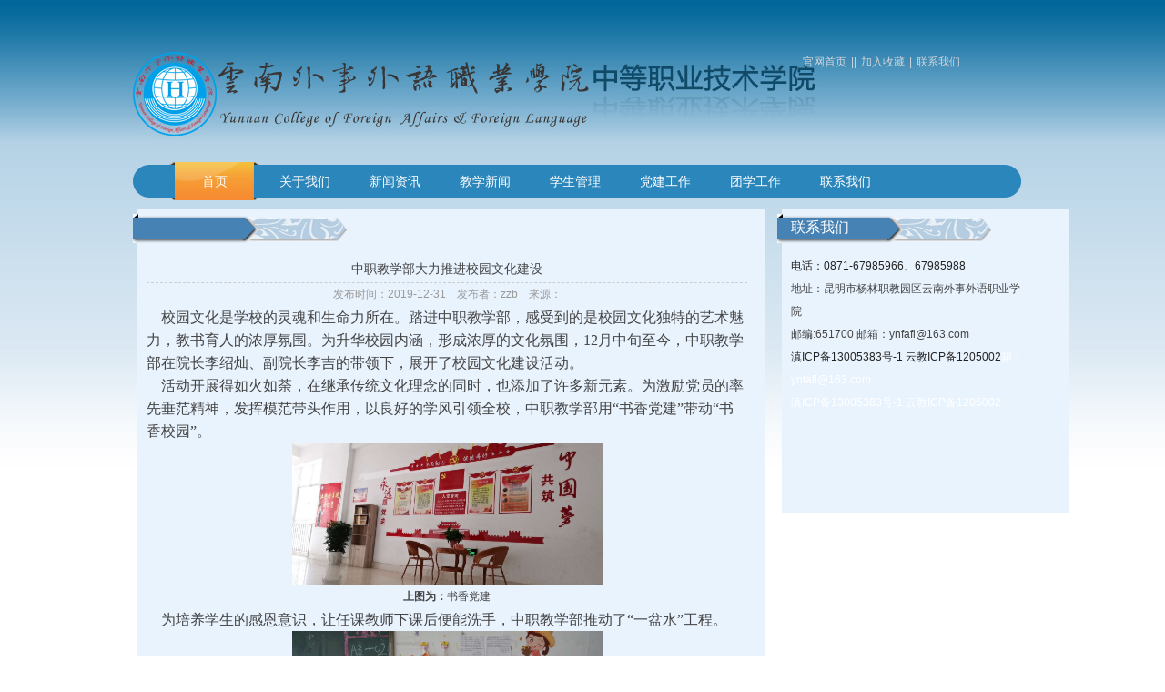

--- FILE ---
content_type: text/html; charset=utf-8
request_url: http://zzb.fafl.cn/index.php?m=content&c=index&a=show&catid=388&id=37
body_size: 2653
content:
<!DOCTYPE html PUBLIC "-//W3C//DTD XHTML 1.0 Transitional//EN" "http://www.w3.org/TR/xhtml1/DTD/xhtml1-transitional.dtd">
<html xmlns="http://www.w3.org/1999/xhtml">
<head>
    <meta http-equiv="Content-Type" content="text/html; charset=utf-8" />
    <link href="/statics/jjgl/css/global.css" type="text/css" rel="stylesheet" />
    <link href="/statics/jjgl/css/style.css" type="text/css" rel="stylesheet" />
    <link rel="stylesheet" href="/statics/jjgl/css/nivo-slider.css" type="text/css" media="screen" />
   
    <link  rel="stylesheet" type="text/css"  href="/statics/css/zh-cn-system.css"/>
    <title>云南外事外语职业学院基础教育学院</title>
</head>

<body>
    <div class="div_all">
        <!--公共顶部开始-->
        <div class="div_top">
            <div class="jsl"><a href="http://www.fafl.cn">官网首页</a>||<a href="#">加入收藏</a>|<a href="#">联系我们</a></div>

            <div class="div_logo"></div>
            <div class="div_nav">
                <ul>
                    <li class="on"><a href="http://zzb.fafl.cn">首页</a></li>
                                                                
                    <li><a href="http://zzb.fafl.cn/index.php?m=content&c=index&a=lists&catid=394">关于我们</a> </li>
                                            
                    <li><a href="http://zzb.fafl.cn/index.php?m=content&c=index&a=lists&catid=388">新闻资讯</a> </li>
                                            
                    <li><a href="http://zzb.fafl.cn/index.php?m=content&c=index&a=lists&catid=390">教学新闻</a> </li>
                                            
                    <li><a href="http://zzb.fafl.cn/index.php?m=content&c=index&a=lists&catid=391">学生管理</a> </li>
                                            
                    <li><a href="http://zzb.fafl.cn/index.php?m=content&c=index&a=lists&catid=399">党建工作</a> </li>
                                            
                    <li><a href="http://zzb.fafl.cn/index.php?m=content&c=index&a=lists&catid=392">团学工作</a> </li>
                                            
                    <li><a href="http://zzb.fafl.cn/index.php?m=content&c=index&a=lists&catid=395">联系我们</a> </li>
                       
                    
                </ul>
            </div>
        </div>
        <!--公共顶部结束-->        <div class="div_body">
            <div class="div_body_r">
                <div class="div_body_l_items">
                    <div class="div_body_l_item_t2"></div>
                    <div class="div_body_l_item_b3">
                        <div class="nei_news_title">中职教学部大力推进校园文化建设</div>
                        <div class="nei_news_source">发布时间：2019-12-31&nbsp;&nbsp;&nbsp;&nbsp;发布者：zzb&nbsp;&nbsp;&nbsp;&nbsp;来源：</div>
                        <div class="nei_news_bodyxx"><span style="font-size: 16px"><span style="font-family: 宋体">&nbsp;&nbsp;&nbsp; 校园文化是学校的灵魂和生命力所在。踏进中职教学部，感受到的是校园文化独特的艺术魅力，教书育人的浓厚氛围。为升华校园内涵，形成浓厚的文化氛围，12月中旬至今，中职教学部在院长李绍灿、副院长李吉的带领下，展开了校园文化建设活动。<br />
&nbsp;&nbsp;&nbsp; 活动开展得如火如荼，在继承传统文化理念的同时，也添加了许多新元素。为激励党员的率先垂范精神，发挥模范带头作用，以良好的学风引领全校，中职教学部用&ldquo;书香党建&rdquo;带动&ldquo;书香校园&rdquo;。 </span></span>
<div style="text-align: center"><span style="font-size: 16px"><span style="font-family: 宋体"><img alt="" src="/uploadfile/2019/1231/20191231052322581.jpg" style="height: 157px; width: 341px" /></span></span></div>
<div style="text-align: center"><span style="font-size: 16px"><span style="font-family: 宋体"><span style="font-size: 12px"><strong>上图为：</strong>书香党建</span></span></span></div>
<span style="font-size: 16px"><span style="font-family: 宋体">&nbsp;&nbsp;&nbsp; 为培养学生的感恩意识，让任课教师下课后便能洗手，中职教学部推动了&ldquo;一盆水&rdquo;工程。 </span></span>
<div style="text-align: center"><span style="font-size: 16px"><span style="font-family: 宋体"><img alt="" src="/uploadfile/2019/1231/20191231052504827.jpg" style="height: 227px; width: 341px" /></span></span></div>
<div style="text-align: center"><span style="font-size: 16px"><span style="font-family: 宋体"><span style="font-size: 12px"><strong>上图为：</strong>中职教学部班级特色&ldquo;一盆水&rdquo;工程</span></span></span></div>
<span style="font-size: 16px"><span style="font-family: 宋体">&nbsp;&nbsp;&nbsp; 为致力于培养积极向上，充满正能量的社会主义建设者和接班人，以教师发展为重点，以学校发展为主体，中职教学部进行了教师风采建设。 </span></span>
<div style="text-align: center"><span style="font-size: 16px"><span style="font-family: 宋体"><img alt="" src="/uploadfile/2019/1231/20191231052608410.jpg" style="height: 256px; width: 341px" /></span></span></div>
<div style="text-align: center"><span style="font-size: 16px"><span style="font-family: 宋体"><span style="font-size: 12px"><strong>上图为：</strong>中职教学部教师风采</span></span></span></div>
<span style="font-size: 16px"><span style="font-family: 宋体">&nbsp;&nbsp;&nbsp; 校园的墙壁上或是各班级对应的专业前景展示，或是各班级风采展示，当然还有院长对学生，对教师的寄语。走进教室内部，亦是精彩纷呈。</span></span>
<div style="text-align: center"><span style="font-size: 16px"><span style="font-family: 宋体"><img alt="" src="/uploadfile/2019/1231/20191231052656292.jpg" style="height: 173px; width: 341px" /><br />
<img alt="" src="/uploadfile/2019/1231/20191231052722461.jpg" style="height: 171px; width: 341px" /><br />
<img alt="" src="/uploadfile/2019/1231/20191231052753616.jpg" style="height: 171px; width: 341px" /></span></span></div>
<div style="text-align: center"><span style="font-size: 16px"><span style="font-family: 宋体"><span style="font-size: 12px"><strong>上图为：</strong>走廊文化建设</span></span></span></div>
<span style="font-size: 16px"><span style="font-family: 宋体">&nbsp;&nbsp;&nbsp; 校长王吉成一行到我中职教学部对文化建设工作进行指导，并且提到，校园文化建设是一项重要活动，是学校教育教学的重要组成部分，是展现学校教育理念，办学特色的重要平台。王校长对中职教学部的文化建设给予了高度评价的同时，也提出了宝贵意见。 </span></span>
<div style="text-align: center"><span style="font-size: 16px"><span style="font-family: 宋体"><img alt="" src="/uploadfile/2019/1231/20191231053010309.jpg" style="height: 400px; width: 341px" /><br />
<img alt="" src="/uploadfile/2019/1231/20191231053047238.jpg" style="height: 341px; width: 341px" /></span></span></div>
<div style="text-align: center"><span style="font-size: 16px"><span style="font-family: 宋体"><span style="font-size: 12px"><strong>上图为：</strong>王吉成校长一行莅临指导工作</span></span></span></div>
<span style="font-size: 16px"><span style="font-family: 宋体">&nbsp;&nbsp;&nbsp; 在中职教学部全体师生的共同努力下，文化建设项目圆满落地，整个中职教学部内充斥着人文、科学、民主的文化气息。<br />
<br />
&nbsp;&nbsp;&nbsp;&nbsp;&nbsp;&nbsp;&nbsp;&nbsp;&nbsp;&nbsp;&nbsp;&nbsp;&nbsp;&nbsp;&nbsp;&nbsp;&nbsp;&nbsp;&nbsp;&nbsp;&nbsp;&nbsp;&nbsp;&nbsp;&nbsp;&nbsp;&nbsp;&nbsp;&nbsp;&nbsp;&nbsp;&nbsp;&nbsp;&nbsp;&nbsp;&nbsp;&nbsp;&nbsp;&nbsp;&nbsp;<span style="font-size: 14px">&nbsp;&nbsp;&nbsp;&nbsp; <span style="font-size: 12px"><strong>文稿来源：</strong>中职教学部<br />
&nbsp;&nbsp;&nbsp;&nbsp;&nbsp;&nbsp;&nbsp;&nbsp;&nbsp;&nbsp;&nbsp;&nbsp;&nbsp;&nbsp;&nbsp;&nbsp;&nbsp;&nbsp;&nbsp;&nbsp;&nbsp;&nbsp;&nbsp;&nbsp;&nbsp;&nbsp;&nbsp;&nbsp;&nbsp;&nbsp;&nbsp;&nbsp;&nbsp;&nbsp;&nbsp;&nbsp;&nbsp;&nbsp;&nbsp;&nbsp;&nbsp;&nbsp;&nbsp;&nbsp;&nbsp;&nbsp;<strong>&nbsp;&nbsp;&nbsp;&nbsp;&nbsp;&nbsp;&nbsp;&nbsp;&nbsp;&nbsp;&nbsp;&nbsp; 编&nbsp;&nbsp;&nbsp;辑：</strong>李金松<br />
&nbsp;&nbsp;&nbsp;&nbsp;&nbsp;&nbsp;&nbsp;&nbsp;&nbsp;&nbsp;&nbsp;&nbsp;&nbsp;&nbsp;&nbsp;&nbsp;&nbsp;&nbsp;&nbsp;&nbsp;&nbsp;&nbsp;&nbsp;&nbsp;&nbsp;&nbsp;&nbsp;&nbsp;&nbsp;&nbsp;&nbsp;&nbsp;&nbsp;&nbsp;&nbsp;&nbsp;&nbsp;&nbsp;&nbsp;&nbsp;&nbsp;&nbsp;&nbsp;&nbsp;&nbsp;&nbsp;<strong>&nbsp;&nbsp;&nbsp;&nbsp;&nbsp;&nbsp;&nbsp;&nbsp;&nbsp;&nbsp;&nbsp;&nbsp; 审&nbsp;&nbsp;&nbsp;核：</strong>李吉 李绍灿</span></span></span></span><br />
</div>
                    </div>
                </div>
            </div>
            <div class="div_body_l">
                <div class="div_body_l_item">
                    <div class="div_body_l_item_t2">联系我们</div>
                    <div class="div_body_l_item_b2">
                                                                                  <p background-color:="" font-size:="" microsoft="" style="margin: 0px; padding: 0px; color: rgb(255, 255, 255); font-family: "><span style="color: rgb(34, 34, 34);">电话：0871-67985966、67985988</span></p>
<div>地址：昆明市杨林职教园区云南外事外语职业学院</div>
<div>邮编:651700 邮箱：ynfafl@163.com</div>
<p background-color:="" font-size:="" microsoft="" style="margin: 0px; padding: 0px; color: rgb(255, 255, 255); font-family: "><span style="color: rgb(34, 34, 34);">滇ICP备13005383号-1 云教ICP备1205002</span>箱：ynfafl@163.com</p>
<p background-color:="" font-size:="" microsoft="" style="margin: 0px; padding: 0px; color: rgb(255, 255, 255); font-family: ">滇ICP备13005383号-1 云教ICP备1205002</p>
                                                                        </div>
                </div>
            </div>
            <div class="clear"></div>
        </div>
<!--公共底部开始-->
        <div class="div_bottom  fn-clear">
            <div class="div_bottom_body">
                <p>电话：0871-67985966、67985988 邮编:651700 邮箱：ynfafl@163.com </p>
                <p>地址：昆明市杨林职教园区云南外事外语职业学院 滇ICP备13005383号-1 云教ICP备1205002 </p>
            </div>
        </div>
        <!--公共底部介绍-->
    </div>
</body>

</html>       

--- FILE ---
content_type: text/css
request_url: http://zzb.fafl.cn/statics/jjgl/css/style.css
body_size: 2048
content:
@charset "utf-8";
/* CSS Document */

body{
 color: #333333;
    font: 12px Microsoft YaHei,Arial,Helvetica,sans-serif,Simsun;
    margin: 0 auto;
    padding: 0;
    width: 100%;
	background:url(../images/index_02.jpg) repeat-x;
	}
	
	
img {
    border:none;
}
ul, li {
    list-style: none outside none;
    margin: 0;
    padding: 0;
}
a {
    text-decoration: none;
}

.div_all{
	width:100%;
	margin:0 auto;
	padding:0;}
	
.div_top{
	width:1000px;
	margin:0 auto;
	padding:0;
	position:relative;
	}	
	
.div_logo{
	background:url(../images/index_04.jpg) no-repeat;
	width:760px;
	height:178px;}
	
.div_nav{
	background:url(../images/nav_07.jpg) no-repeat;
	width:936px;
	height:42px;
	margin:0 6px;
	padding:0 0 0 40px;}	
	
.div_flash{
		position:absolute;
		top:0;
		left:200px;}
.div_nav li{
		float:left;
		width:99px;
		height:42px;
		font-size:14px;
		line-height:42px;
		text-align:center;}
		
.div_nav li a{
		color:#FFF;}
		
.div_nav li a:hover, .div_nav li a:active{
	background:url(../images/index_07.jpg);
	width:99px;
	height:42px;
	display:inline-block;
color:#FFF;}	

.on a{
	background:url(../images/index_07.jpg);
	width:99px;
	height:42px;
	display:inline-block;
color:#FFF;}	


.div_body{
	width:1000px;
	margin:0 auto;
	padding:0;}
	
.div_body_l{
	width:287px;
	float:left;
	margin:0;
	padding:0;}	
	
.div_body_l_item{
	background:#e9f3fe;
	width:315px;
	margin:10px 7px 5px 7px;
	position:relative;}	
.div_body_l_item_gk{
	background:#e9f3fe;
	width:287px;
	margin:10px 0px 5px 7px;
	position:relative;}		
	
	
.div_body_l_items{
	background:#e9f3fe;
	width:690px;
	margin:0px 5px 5px 5px;
	position:relative;}		
	
.div_body_l_item_t1{
	background:url(../images/index_11.jpg) no-repeat;
	width:237px;
	height:39px;
	position:absolute;
	top:12px;
	left:14px;
	color:#FFF;
	font-size:16px;
	line-height:40px;
	padding:0 0 0 50px;}
	
.div_body_l_item_t2{
	background: url(../images/index_24.jpg) no-repeat;
	width:236px;
	height:32px;
	position:absolute;
	top:5px;
	left:-5px;
	color:#FFF;
	font-size:16px;
	line-height:30px;
	padding:0 0 0 15px;
	}	
	
.div_body_l_item_b{
	    padding: 65px 0px 0 6px;
    width: 296px;
    height: 210px;
    line-height: 25px;
	}
	
.div_body_l_item_b4{
	padding:50px 5px 20px 5px;
	width:267px;
	line-height:25px;
	}
		
	
.div_body_l_item_b3{
	padding:50px 10px 10px 10px;
	width:660px;
	line-height:25px;
	}	
	
.div_body_l_item_b2{
	padding:50px 10px 0 10px;
	width:257px; 
	line-height:25px;
	height:283px;
	}	
	
.div_body_l_item_b li{
	line-height:25px;}	
	
.div_body_l_item_b li span{
	font-family: Verdana, Geneva, sans-serif;
	font-size:14px;
	padding:0 10px 0 5px;
	color:#636365;
	font-weight:bolder;}	
.div_body_l_item_b li a{
	color:#636365;}	
	
.div_body_l_item_b li a:hover{
	color:#F60;
	text-decoration:underline;}		

.div_body_r{
	width:700px;
	float:left;
	padding:10px 6px 0 6px;}
	
.div_product li{
	float:left;
	text-align:center;
	padding:10px 30px 10px 0;}
	
.div_product li a{ 
color:#14699c;
font-size:14px;
line-height:25px;
}
	
.div_product li img{
	width:195px;
	height:145px;
	border:#cbdef4 4px solid;}
	
.div_bottom{
	background:url(../images/nav_27.jpg) repeat-x;
	width:100%;
	height:180px;
	margin: 0 auto;
	padding:0;}	
	
.div_bottom_body{
	background:url(../images/bottom.jpg) no-repeat;
	width:1000px;
	height:180px;
	margin:0 auto;
	padding:15px 0 0 0;
	line-height:25px;
	color:#67a1c3;
	font-size:12px;
	text-align:center;}	
	
.jsl{
	position:absolute;
	top:60px;
	right:80px;
	color:#d4d5da;
	z-index:120000;}
	
.jsl a{
	color:#d4d5da;
	padding:0 5px}	
	
.nei_news_title{
	font-size:14px;
	line-height:30px;
	text-align:center;
	border-bottom:#CCC dashed 1px;}	
	
.nei_news_source{
	line-height:25px;
	text-align:center;
	color:#999;
	font-size:12px;
	}	
	
.nei_news_bodyxx{
	line-height:25px;}	
	
.nei_news{
	width:100%;}	

.nei_news li{
	background:url(../images/ico.jpg)  no-repeat;
	padding:0 0 0 25px;
	height:25px;
	width:690px;
	border-bottom:#CCC dashed 1px;
	border:none;
	}
	
.nei_news li a{
	color:#333;
	display:inline-block;
	width:540px;}
	
.nei_news li a:hover{
	color:#F60;
	display:inline-block;
	width:540px;}	
	
	.index_li_title a{
		color:#14699c;
	font-size:16px;
	line-height:25px;}
	
.index_li_title a:hover{
	font-size:16px;
	line-height:25px;
	color:#F60;
	text-decoration:underline;}	
.index_li_img img{
	width:195px;
	height:145px;
	padding:2px;
	border:#CCC solid 1px;}	
.list_img li{
	padding:5px 0;}	
.index_li_intro{
	color:#666;
	vertical-align:top;
	font-size:12px;
	line-height:18px;
	padding: 0 5px;
	text-indent:2em;}
	
.index_li_more{
	text-align:right;
	padding:0 5px;}		
	
.language_change{
	color:#FFF;
	position:absolute;
	top:137px;
	right:28px;
	z-index:12000;
	width:90px;
	line-height:30px;
	text-align:center;
	height:30px;
	background:#f6b154;
	}
	
.language_change a{
	color:#FFF;}	
	
.div_body_l_item_b4 li{
	line-height:30px;
	margin:0 0 0 40px;
	padding:0 0 0 20px;
	font-size:14px;
	background:url(../images/ico_13.gif) 0 12px no-repeat;
	}
	
.div_body_l_item_b4 li a{
	color:#333333;
	}
	
.div_body_l_item_b4 li a:hover{
	color:#F60;
	text-decoration:underline;
	}	
li.li_td{
	padding:5px 0;}	
.li_td td{
	text-align:center;
	line-height:25px;
	border-top:#999 solid 1px;
	border-left:#999 solid 1px;}
	
.li_td table{
	border-right:#999 solid 1px;
	border-bottom:#999 solid 1px;}	
	
td.hr_title{
	font-size:18px;
	text-align:left;
	font-weight:bold;
	line-height:35px;
	padding:0 0 0 10px;
	}	
	
td.hr_titles{
	font-size:12px;
	text-align:left;
	font-weight:bold;
	line-height:30px;
	padding:0 0 0 10px;
	}		
	
td.hr_content{
	font-size:12px;
	text-align:left;
	line-height:25px;
	background:#FFF;
	padding:5px 0 0 10px;
	}	
.td_bolder{
	font-weight:bold;}
	
.td_bg{
	background:#fff;}	
.div_index_news{
	width:1000px;
	margin:0 auto;
	padding:0;
	}	
	

--- FILE ---
content_type: text/css
request_url: http://zzb.fafl.cn/statics/css/zh-cn-system.css
body_size: 6272
content:
body{color:#444; height:100%}a{text-decoration:none; color:#444}
html.off,html.off body {background: #e2e9ea url(../images/admin_img/left_bg.png) repeat-y -40px top;}
html.on,html.on body{background: #e2e9ea; background-image:none;}
html.addbg,html.addbg body{background:#e2e9ea}
a:hover{text-decoration:underline;}
.pad-6{padding:6px; overflow:hidden}.pad-10{padding:10px; overflow:hidden}.pad_10,.pad-lr-10{padding:0 10px}.pad-lr-6{padding:0 6px}
.hr{background: url(../images/uline.gif) repeat-x center center;}
.hr hr{display:none}
.border-none,.border-none-td td,{border:none}
.ib, .ib-li li, .ib-a a, .ib-span span,.common-form ul li span.text,.fixed-bottom .fixed-but .button,.arrowhead,.arrowhead-b,#Skin li,.shortcut a,.shortcut a span,.picBut a,.tab-use,.scroll a{display:inline-block;zoom:1;*display:inline;}
.cut_line span{ color:#4d82bc; padding:0 4px}
.mr6{margin-right:6px}.mr8{margin-right:8px}.mr10{margin-right:10px}.mb6{margin-bottom:6px}.mb8{margin-bottom:8px}.mb10{margin-bottom:10px}
.picBut {background:url("../images/admin_img/picBnt.png") no-repeat 0 -28px;color:#FFF;float:left; text-align:center;font-weight:700;height:28px;line-height:26px;*line-height:30px;margin-right:10px;width:75px}
.picBut a{color:#fff;text-decoration: none; width:75px}
.line-x{border-bottom:1px solid #eee;}
.title-1{border-bottom:1px solid #eee; padding-left:5px}
.title-2{text-align:left;height:34px;*height:33px;font:18px/31px "MicroSoft YaHei","SimHei";color:#333;*line-height:33px; margin:0; padding:8px 0 3px 0px}
body fieldset{border:1px solid #D8D8D8; padding:10px;}
body fieldset legend{padding:3px 8px;font-weight:700;border:1px solid #D8D8D8;background-color: #F9F9F9;}
body fieldset.blue{border:1px solid #dce3ed}
body fieldset.blue legend{padding:3px 8px;font-weight:700;color:#347add; background:none; border:none}
.fixed-bottom{height:60px;_margin-top:12px}
.fixed-bottom .fixed-but{position: fixed;_position: relative; bottom:0;height:30px; border-top:1px solid #f1f1f1; padding:10px 0; width:100%;background: #fff url(../images/admin_img/x_bg.png) repeat-x 0 -100px;}
.fixed-bottom .fixed-but .button,.fixed-bottom .fixed-but .button input{
	background: url(../images/admin_img/btn-content.png) no-repeat; border:none; height:32px; line-height:32px; vertical-align:middle; margin:0;}
.fixed-bottom .fixed-but .button{padding:0 0 0 10px; margin:0; margin:0 5px}
.fixed-bottom .fixed-but .button input{padding-right:10px; margin:0;background-position: right top; display:block;color:#004092; font-size:14px; font-weight:700; white-space: nowrap;}
.subnav{ padding:10px}.subnav h2{ margin-bottom:6px}
.explain-col{ border:1px solid #ffbe7a;zoom:1; background: #fffced; padding:8px 10px; line-height:20px}
.vote_bar{width:90%; height:13px; border:1px solid #999}
.vote_bar div{background: url(../images/admin_img/x_bg.png) repeat-x left -194px; float: left; position:relative; height:16px;_height:13px}
.vote_bar div span{ display:block; position:absolute; left:0; top:0; width:180px; text-align:center; height:16px; font-size:10px; line-height:12px; vertical-align:middle}

/*头部*/
.crumbs,.tab-web-panel li a:hover,.tab-web-panel li.on a{background: url(../images/admin_img/icon_use.png) no-repeat}
.header {background:#3a6ea5 url(../images/admin_img/h_bg.gif) repeat-x left bottom; height:80px; position:relative}
.header .logo{float:left;width:136px;height:80px;margin-right:10px;_margin-right:7px;background: url(../images/admin_img/logo_1.gif) no-repeat;}
.header .logo a{display:block;height:80px;text-decoration: none;}
.header .rt-col{position:absolute;top:0px; right:0px; width:280px; height:44px; z-index:10}
.header .nav{ display:block; height:34px; position:relative; bottom:-10px}
.header .col-auto{overflow:visible;float:none}
.header .nav li,
	.header .nav li a{background: url(../images/admin_img/nav_bg.png) no-repeat;display:block;_float:left;height:34px; line-height:38px; font-size:14px; font-weight:700}
	.header .nav li{float:left;padding:0 0 0 8px}
	.header .nav li a{background-position: right top; padding:0 15px 0 7px}
	.header .nav li.on{background-position: left -43px;}
	.header .nav li.on a{background-position: right -43px; color:#367abb;}
	.header .nav li.tab_web{ position:relative}
	.header .nav li.tab_web a{ position:absolute;}
	.header .nav li.tab_web a,
	.header .nav li.tab_web a span{background: url(../images/admin_img/site.png) no-repeat;height:34px;line-height:34px;*line-height:38px;_float: left}
	
	.header .nav li.tab_web{background:none; line-height:38px; vertical-align:middle; padding:0;}
	.header .nav li.tab_web a{padding:0;padding-left:10px;cursor: hand;!important;cursor: pointer;white-space: nowrap;}
	.header .nav li.tab_web a:hover,.header .nav li.tab_web a.on{text-decoration: none;color:#3a6ea5;background-position: left -40px; }
	.header .nav li.tab_web a span{ display:block; padding-right:24px;background-position:right 2px;}
	.header .nav li.tab_web a:hover span,.header .nav li.tab_web a.on span{background-position:right -40px;}

	.tab-web-panel{ border:1px solid #b3cbe4;zoom:1; padding:1px; background:#fff}
	.tab-web-panel li{background:#f0f5f6; margin-top:1px}
	.tab-web-panel ul.tab-scroll{overflow-y:auto; overflow-x:hidden;height:220px;width:150px}
	.tab-web-panel li a{padding:3px 8px 3px 8px;display:block; padding-right:22px;height:18px;line-height:18px;white-space: nowrap;width:105px}
	.tab-web-panel li a:hover,.tab-web-panel li.on a{ background-color:#d5e5f6;background-position:50px -52px;}
	
.header .col-auto{height:80px}
.header .log{padding:16px 0 0 6px; height:20px}
.header .tab_style{padding:16px 14px 0 0}
#Skin{padding:14px 0 0 0; position:relative; z-index:1000; height:11px; font-size:0;}
#Skin li {cursor:pointer;height:11px;width:14px;_overflow:hidden;background:url(../images/admin_img/skinbt.png) no-repeat;}
	#Skin .s1 {background-position:-14px -66px}
	#Skin .s2 {background-position:0 -55px}
	#Skin .s3 {background-position:0 -33px}
	#Skin .s4 {}
/*主体样式*/
.left_menu{width:145px; position:relative; display:block; padding-top:10px; overflow:hidden; }
#Scroll{ float:left; width:125px;padding:0 2px 0 10px; overflow:hidden}
.left_menu_on{ width:10px; padding:0;}
.left_menu_on #Scroll{display:none}
.left_menu h3{font-weight: 700;color: #275d96;border-bottom:1px solid #d9e4ea; line-height:24px; height:24px; margin-bottom:5px}
.left_menu ul li{color:#666; display:block; margin-right:1px}
.left_menu ul li a{line-height:24px;padding-left:8px;display:block;text-decoration: none;background-color:#f7fbfc;}
.left_menu ul li a:hover,
	.left_menu ul li.on,.left_menu h3 span{background: url(../images/admin_img/left_menu.png) no-repeat;text-decoration: none; margin-right:6px}
	.left_menu ul li.on{ height:29px; padding-left:20px; margin-right:0}
	.left_menu ul li.on a{ height:29px; line-height:29px; background:none; padding:0; display:block}
	.left_menu ul li.on a:hover{background:none}
.left_menu ul li a:hover{background-position: left -38px}
.left_menu a.open,.left_menu a.close,.addContent a.r-open,.addContent a.r-close{background: url(../images/admin_img/left_menu_openClose.png) no-repeat 3px center;width:8px; display:block; float:left;height:auto; right:-11px; top:0}
.left_menu a.open:hover,.left_menu a.close:hover,.addContent a.r-open:hover,.addContent a.r-close:hover{ background-color:#d6e1e4}
.left_menu a.close,.addContent a.r-close{background-position:right center; width:10px}
.left_menu h3 span{background-position: left -78px; display:block; float:right; height:14px; width:14px; margin-top:5px}
.left_menu h3 span.on{background-position: -33px -78px;}
.scroll{ position:absolute; left:10px; bottom:14px; width:120px; height:17px; overflow:hidden; display:none}
.scroll a{ background:url(../images/admin_img/scroll_bg.png) no-repeat left top; width:48px; height:17px; margin:0 5px}
.scroll a:hover{ background-position:left bottom}
.scroll a.next{background-position:right top}
.scroll a.next:hover{ background-position:right bottom}
/*当前位置*/
.crumbs{background-position:left -18px; height:22px; padding:6px 0 0 18px;*height:20px;*padding:8px 0 0 18px;}
.shortcut{ float:right; position:relative; top:-3px;*top:-4px;}
.shortcut a{ margin-left:6px; padding-left:6px; color:#0364ae}
.shortcut a,.shortcut a span{background: url(../images/admin_img/bnt_bg.png) no-repeat 0 -83px; height:21px; line-height:21px;*line-height:24px;_line-height:20px; text-align:center;}
.shortcut a span{background-position: right -83px; padding-right:6px;}
/*容器样式*/
.col-tab{ }
.col-tab ul.tabBut{height:27px; padding-left:14px;position:relative;bottom:-1px}
.col-tab ul.tabBut li{float:left; border:1px solid #dce3ed; height:25px; line-height:26px; margin-right:5px;}
.col-tab ul.tabBut li{ background:#eaeef4; padding:0 8px;}
.col-tab ul.tabBut li.on{position:relative; background:#fff;border-bottom:0;height:26px;_height:27px; font-weight:700;}
.col-tab ul.tabBut li.icon{background-image:url(../images/icon/exclamation_small.png);padding-left:18px;background-repeat: no-repeat;background-position: 3px center;}
.col-tab .content{border:1px solid #dce3ed;_zoom:1;}
.col-tab .content-r{border-top:1px solid #dce3ed}
.col-tab .contentList{border:1px solid #dce3ed;_zoom:1;}

.col-1{ border:1px solid #f4f6f5;zoom:1; background:#fff}
.col-1 div.content{border:1px solid #c2d1d8;zoom:1;}

.col-2{ border:1px solid #c7d8ea;zoom:1;}
.col-2 h6{border-bottom:1px solid #c7d8ea; color:#3a6ea5;background: url(../images/admin_img/x_bg.png) repeat-x left -42px; height:26px; line-height:28px; padding:0 10px}
.col-2 div.content{ padding:9px 10px}


/*栏目菜单*/
.cat-menu{ width:180px; margin:10px 8px 0 0; }
.cat-menu div.content{padding-left:8px}
/*收藏导航*/
.fav-nav,.fav-nav span,.fav-nav a{height:28px;line-height:28px;background: url(../images/admin_img/fav-nav-bg.png) repeat-x left top;}
.fav-nav{padding:0 0 0 12px;position: absolute; left:0;bottom:0px;width:100%;}
.fav-nav span{background-position: right -78px;position:relative;display:block;float:left;background-repeat: no-repeat; padding-right:2px}
.fav-nav div{ float:left}
.fav-nav a{padding:0 20px 0 8px; display:block;float:left}
.fav-nav a:hover,.fav-nav a.on{background-position: right -40px;text-decoration: none}
.fav-nav a.panel-delete{padding-right:10px;background: url(../images/cross.png) no-repeat;width:16px; height:16px; padding:0;background-position: center 3px;position:absolute; right:4px; top:7px; z-index:10}
.fav-nav a.panel-add{background-position: right -120px; width:16px;  float:left; padding:0; margin-left:5px;_margin-left:3px}
.fav-nav a.panel-add:hover{background-position: center -163px;}
.fav-nav a.panel-delete:hover{background-position: center -46px;}
.fav-nav a.panel-delete em,.fav-nav a.panel-add em{ display:none}

.fav-help{display:none;height:26px; line-height:26px; float:none; background:#fff url(../images/icon/system-help.png) no-repeat 3px 6px; padding:0 10px 0 24px; position:absolute; top:2px; right:14px}
.fav-help a{color:#339900;background:none; height:auto; padding:0; margin:0 20px 0 0}
.fav-help a.panel-delete{right:2px; top:5px; margin:0}
.fav-help a:hover {color:#FF3300;}

/*内容菜单*/
.content-menu{ padding:0 0 6px}
.content-menu a:hover{text-decoration: none}
.content-menu a em{display:inline-block;display:-moz-inline-stack;zoom:1;*display:inline;}
.content-menu a.add,.content-menu a.add em,
	.content-menu a.on,.content-menu a.on em{background: url(../images/admin_img/bnt_bg.png) no-repeat;height:28px; line-height:28px;*line-height:28px}
.content-menu span{color:#ddd; padding:0 8px}
.content-menu a{cursor:pointer;}
.content-menu a.add{ padding:0 0 0 5px;}
.content-menu a.add em{ padding:0 10px 0 5px;color:#fff;background-position: right top}
.content-menu a.on{background-position: left -40px;*background-position: left -41px;_background-position: left -39px; color:#fff; padding:0 0 0 5px;}
.content-menu a.on em{background-position: right -40px;*background-position: right -41px;_background-position: right -39px; padding:0 10px 0 5px}
/*分页*/
#pages { padding:14px 0 10px;font-family:宋体; text-align:right}
#pages a { display:inline-block; height:22px; line-height:22px; background:#fff; border:1px solid #e3e3e3; text-align:center; color:#333; padding:0 10px}
#pages a.a1 { background:url(../images/admin_img/pages.png) no-repeat 0 5px; width:56px; padding:0 }
#pages a:hover { background:#f1f1f1; color:#000; text-decoration:none; }
#pages span { display:inline-block; height:22px;padding:0 10px; line-height:22px; background:#5a85b2; border:1px solid #5a85b2; color:#fff; text-align:center; }
.page .noPage { display:inline-block; height:22px; line-height:22px; background:url(../img/icu/titleBg.png) repeat-x 0 -55px ; border:1px solid #e3e3e3; text-align:center; color:#a4a4a4; }

/*图片列表水平左右居中*/
.img-wrap{border:1px solid #eee;text-align:center;overflow:hidden;background:#fff}
.img-wrap a{display:table-cell;vertical-align:middle;text-align:center;*display:block;}

#imgPreview td.on{background:#f4f9fe}
#imgPreview td.on a{background:url("../images/msg_bg.png") no-repeat right -250px;vertical-align:middle; padding-right:70px;display:inline-block;display:-moz-inline-stack;zoom:1;*display:inline; height:16px; line-height:16px}

/*角色权限设置*/
.role-memu{ padding:5px 0}
.role-memu li a{cursor: hand;!important;cursor: pointer;display:block;color:#2e74d7;text-decoration: none; height:24px; padding:0 6px; overflow:hidden; line-height:24px; vertical-align:middle; background-color:#FFF}
.role-memu li a em{ width:80px; overflow:hidden; display:block}
.role-memu li a span{float:right; color: #999}
.role-memu li a span img{ margin-right:2px}
.role-memu li.on a{ background:#e0e9f0}
.role-but,.role-but span{background: url(../images/admin_img/tbtn.png) no-repeat; height:36px; line-height:36px; vertical-align:middle; padding-left:12px; border:none;display:inline-block;display:-moz-inline-stack;zoom:1;*display:inline;}
.role-but span{background-position: right top; padding:0 12px 0 0; font-weight:700; font-size:14px; color:#fff}

/*发布内容
.addContent{width:960px; margin:0 auto; overflow:hidden;}
.addContent .col-auto{width:750px;margin-right:6px;_margin-right:5px;}
.addContent .col-right .content h6{ border-bottom:1px solid #cfdce3; padding:8px 0 3px; margin-bottom:7px}
.addContent .col-right .content input{max-width:182px}
.addContent .col-right .content .upload-pic{width:180px;height:170px;text-align:center;overflow:hidden;}
.addContent .col-right .content .upload-pic a{display:table-cell;vertical-align:middle;width:180px;height:145px;text-align:center;*display:block;*font-size:105px}
.addContent .col-right .content .upload-pic{ background:#eef2f2; border:1px solid #dce6ea; zoom:1; padding:1px;}
.addContent .col-right select#template{max-width:188px;*width:188px;_width:188px}
*/

.addContent{width:980px; margin:0 auto; overflow:hidden;}
.addContent .col-auto{}
.addContent .col-right{width:204px; overflow:hidden;}
.addContent .col-right .content h6{ border-bottom:1px solid #cfdce3; padding:8px 0 3px; margin-bottom:7px}
.addContent .col-right .content input{max-width:182px}
.addContent .col-right .content .upload-pic{width:180px;height:180px;text-align:center;overflow:hidden;}
.addContent .col-right .content .upload-pic a{display:table-cell;vertical-align:middle;width:180px;height:145px;text-align:center;*display:block;*font-size:105px}
.addContent .col-right .content .upload-pic{ background:#eef2f2; border:1px solid #dce6ea; zoom:1; padding:1px;}
.addContent .col-right select#template{max-width:188px;*width:188px;_width:188px}
.addContent a.r-close,.addContent a.r-open { float:right}

.list-dot{ padding-bottom:10px}
.list-dot li,.list-dot-othors li{padding:5px 0; border-bottom:1px dotted #c6dde0; font-family:"宋体"; color:#bbb; position:relative;_height:22px}
.list-dot li:hover,.list-dot-othors li:hover{ background-color:#d9e5ee}
.list-dot li span,.list-dot-othors li span{color:#004499}
.list-dot li a.close span,.list-dot-othors li a.close span{display:none}
.list-dot li a.close,.list-dot-othors li a.close{background: url(../images/cross.png) no-repeat left 3px; display:block; width:16px; height:16px;position: absolute;outline:none;right:5px; bottom:5px}
.list-dot li a.close:hover,.list-dot-othors li a.close:hover{background-position: left -46px}
.list-dot-othors li{float:left;width:24%;overflow:hidden;}

/*评论*/
.comment{ padding:8px 10px}
.comment .title{ margin-bottom:5px}
.comment .title span{ position:relative; top:-5px}
.comment .content{ font-size:14px; background:#f6f9fb; border:1px solid #c4d5df; zoom:1; padding:8px 10px; margin:5px 0}
.comment .content span{display:block;}
.comment_button{margin-bottom:15px;}
.comment_button a{padding:5px; border:solid 1px #C3D4E7; }
.comment_button a.on{background:#4C7FB6; color:#fff;border:solid 1px #3E73A9}

/*圆角*/
.fillet{position:relative; border:1px solid #c4d5df; zoom:1;}
.fillet span.o1,
	.fillet span.o2,
	.fillet span.o3,
	.fillet span.o4{position:absolute;width:3px;height:3px; font-size:1px;background: url(../images/fillet.png) no-repeat}
	.fillet span.o1{background-position: left -6px; top:-1px; left:-1px}
	.fillet span.o2{background-position: right -6px; top:-1px; right:-1px}
	.fillet span.o3{background-position: left bottom; bottom:-1px; left:-1px}
	.fillet span.o4{background-position: right bottom; bottom:-1px; right:-1px;}
	
/*工作流*/
.workflow{padding:10px 140px 10px 10px;}
.workflow .col{padding-bottom:20px;background: url(../images/admin_img/arrowhead-y.png) no-repeat 10px bottom;}
.workflow div.off{padding:0; background:none}
.workflow .content{left:130px; position:relative;}
.workflow .title{position:absolute; left:-130px; top:-1px; width:90px; font-size:14px; font-weight:700; text-align:center; padding: 0 0 3px 0; background:#fff}
.workflow .title span.line{border-bottom:1px solid #95b9cf; width:32px; height:1px; font-size:1px; position:absolute; right:-37px; top:17px}
.workflow .fillet{background:#f6f9fb; padding:8px 10px 7px}
.workflow .name{font-size:14px}

/*锁频*/
.ScreenLock {background-color:#3a6ea5;background-image:url("../images/admin_img/ScreenLock.png")}
.ScreenLock {background-position:50% 50%;background-repeat:no-repeat;height:100%;left:0;position:absolute;top:0;width:100%;z-index:2000}
.ScreenLock .inputpwd {font-size:14px;height:134px;left:50%;margin:-102px 0 0 -150px;padding:28px;position:absolute;top:50%;width:280px}
.ScreenLock h5{ height:60px; line-height:60px; padding-top:10px; padding-left:40px;background:url(../images/msg_img/msg_bg.png) no-repeat 0px -476px;}
.ScreenLock .input-text{border:1px solid #A7A6AA;height:18px;margin:0 5px 0 0;padding:2px 0 2px 5px;border: 1px solid #d0d0d0;background: #FFF url(../images/admin_img/input.png) repeat-x; font-family: Verdana, Geneva, sans-serif,"宋体";font-size:12px;}
.ScreenLock .submit{ background: url(../images/admin_img/ScreenLockBut.png) no-repeat; height:24px; width:55px;cursor:hand;display:inline-block;display:-moz-inline-stack;zoom:1;*display:inline; border:none}

/*网站地图*/
.map-menu ul{margin:4px;width:156px;border:1px solid #A4C0F7;}
.map-menu ul li.title{background:#EDF2F8;font-weight:bold;padding-left:5px;}
.map-menu ul li.title2{font-weight:bold;padding-left:10px;}
.map-menu ul li{padding:4px;padding-left:20px;}

/*附件 未使用-已使用*/
.tab-use{ position: relative}
.tab-use .arrows{background: url(../images/admin_img/toggle-collapse-dark.png) no-repeat;  width:16px; height:16px; overflow:hidden; position:absolute; left:0; top:-11px;}
.tab-use ul{ position:absolute; display:none; top:5px; left:0; width:80px}
.tab-use ul li{}
.tab-use ul a{ width:auto;padding:3px 8px}